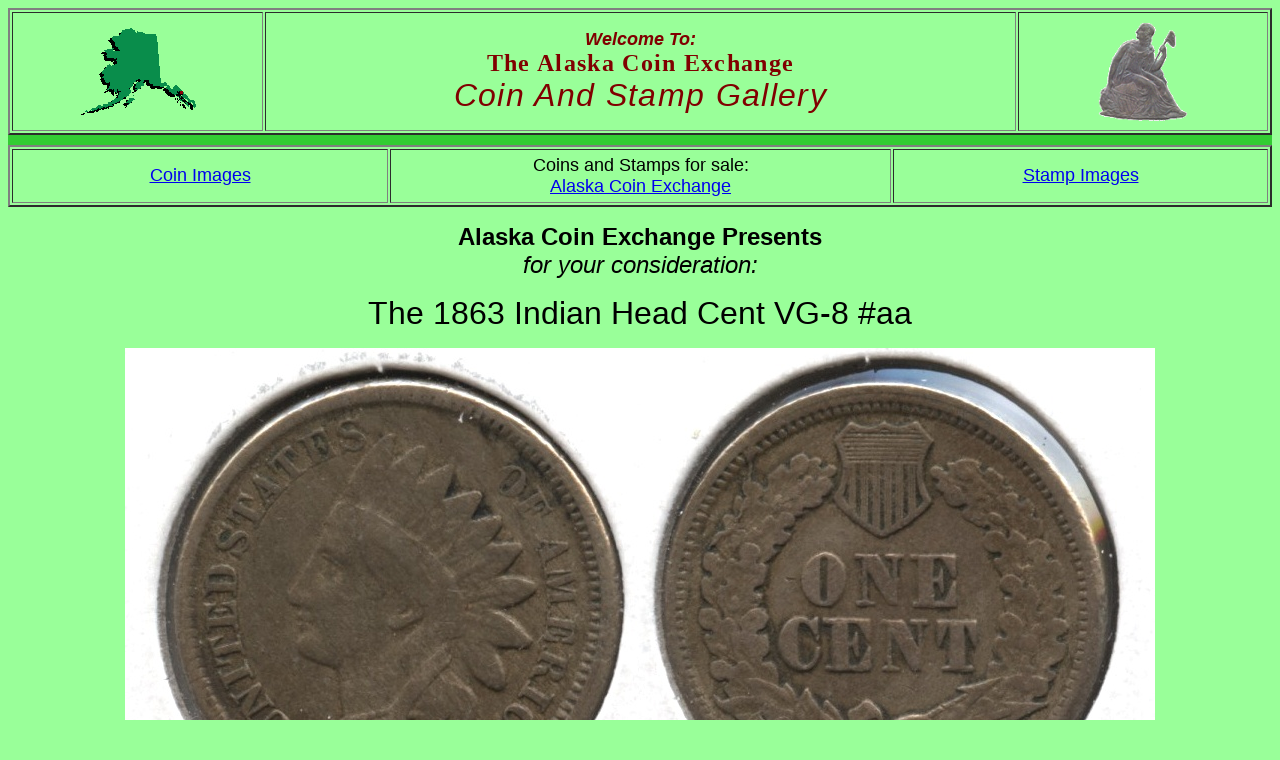

--- FILE ---
content_type: text/html
request_url: http://coinandstampgallery.com/Cents_1863_Pages/R01c_1863_VG-8aa.htm
body_size: 983
content:
<html>

<head>
<meta http-equiv="Content-Type" content="text/html; charset=windows-1252">
<meta name="GENERATOR" content="Microsoft FrontPage 12.0">
<meta name="ProgId" content="FrontPage.Editor.Document">
<meta name="description" content="Alaska Coin Exchange Presents the 1863 Indian Head Cent VG-8 #aa">
<meta name="keywords" content="Alaska Coin Exchange Presents the 1863 Indian Head Cent VG-8 #aa">
<title>Alaska Coin Exchange Presents the 1863 Indian Head Cent VG-8 #aa</title>
<link rel="stylesheet" type="text/css" href="../StyleSheet.css">
</head>

<body>

<table border="2" cellpadding="9" width="100%">
  <tr>
    <td width="20%"><p align="center"><img border="0" src="../images/Alaska.gif" width="116" height="88" alt="Alaska"></td>
    <td width="60%"><p align="center"><font color="#800000"><font size="4"><i><b>Welcome To:<br></b></i></font>
      <span style="letter-spacing: 1pt"><font size="5" face="Times New Roman"><b>The Alaska Coin Exchange<br></b></font>
      <font size="6"><i>Coin And Stamp Gallery</i></font></span></font></p></td>
    <td width="20%"><p align="center"><img border="0" src="../images/Seated.gif" width="90" height="99" alt="Seated Cutout"></td>
  </tr>
</table>

<div align="center">
  <table border="0" cellspacing="4" width="100%" bgcolor="#33CC33"><tr><td></td></tr></table>
</div>

<div align="left">
  <table border="2" cellpadding="5" width="100%">
    <tr>
      <td width="30%" align="center"><font size="4"><a href="../CoinIndex.htm">Coin Images</a></font></td>
      <td width="40%" align="center"><font size="4">Coins and Stamps for sale:<br>
		<a href="http://www.alaskacoinexchange.com">Alaska Coin Exchange</font></td>
      <td width="30%" align="center"><font size="4"><a href="../StampIndex.htm">Stamp Images</a></font></td>
    </tr>
  </table>
</div>

<p align="center"><font size="5"><b>Alaska Coin Exchange Presents<span style="letter-spacing: 1pt"><br>
</span>
</b><i>for your consideration:</i></font></p>
<p align="center"><font size="6">The 1863 Indian Head Cent VG-8 #aa</font></p>
<p align="center"><img border="0" src="../Cents_1863/R01c_1863_VG-8aa.jpg" width="1030" height="506" alt="1863 Indian Head Cent VG-8 #aa"></p>
<p align="center"><font size="4">Sold to me $6.50</font></p>
<p align="left"><font size="4">Use your browser's Back button to return.</font></p>

<p><font size="4">Questions, comments, or suggestions? Mail to: <a href="mailto:Info@coinandstampgallery.com">Info@CoinAndStampGallery.com</a></font></p>
<p><font size="4">Coins and Stamps for sale at <a href="http://www.alaskacoinexchange.com">Alaska Coin Exchange</a></font></p>
<p><font size="4">Coin number N2759.</font></p>
<p>&nbsp;</p>

</body>

</html>
